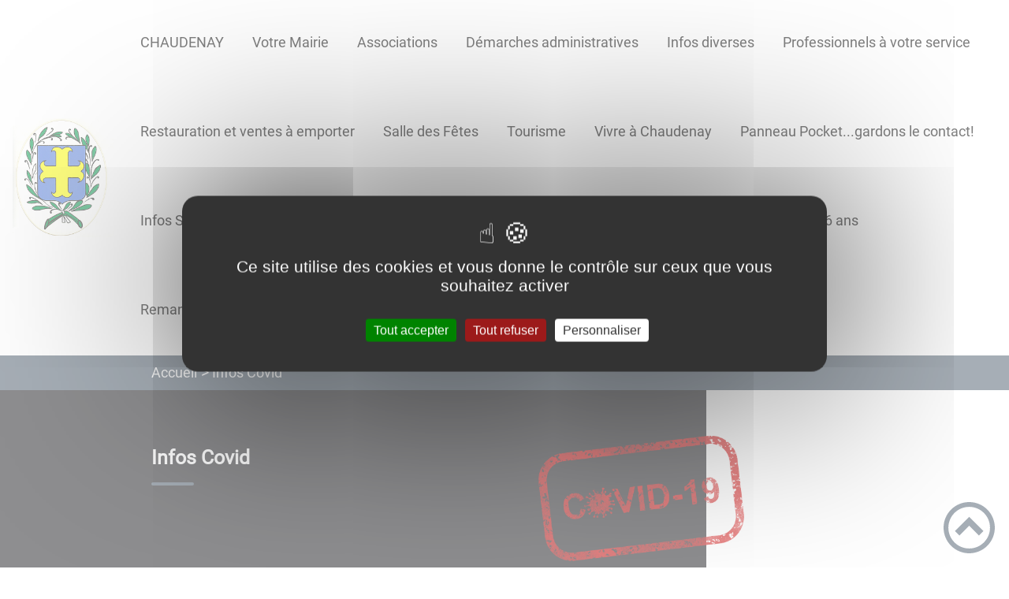

--- FILE ---
content_type: text/html; charset=UTF-8
request_url: https://www.chaudenay.fr/infos-covid/
body_size: 53588
content:
<!DOCTYPE html><html lang="fr"><head><meta charSet="utf-8"/><meta http-equiv="x-ua-compatible" content="ie=edge"/><meta name="viewport" content="width=device-width, initial-scale=1, shrink-to-fit=no"/><meta name="generator" content="Gatsby 4.25.6"/><meta data-react-helmet="true" name="description" content="Dans cette page, vous découvrez le contenu suivant : Infos Covid"/><meta data-react-helmet="true" property="og:title" content="Infos Covid"/><meta data-react-helmet="true" property="og:description" content="Dans cette page, vous découvrez le contenu suivant : Infos Covid"/><meta data-react-helmet="true" property="og:type" content="website"/><meta data-react-helmet="true" name="og:image" content="/static/a402cb446e18407ee5b632ffd9d54aad/image-covid.png"/><meta data-react-helmet="true" name="twitter:card" content="summary"/><meta data-react-helmet="true" name="twitter:title" content="Infos Covid"/><meta data-react-helmet="true" name="twitter:description" content="Dans cette page, vous découvrez le contenu suivant : Infos Covid"/><meta name="theme-color" content="#a2466c"/><link data-identity="gatsby-global-css" href="/styles.c885dcb135e64bee9bee.css" rel="stylesheet" type="text/css"/><title data-react-helmet="true">Infos Covid | Mairie de Chaudenay</title><link data-react-helmet="true" rel="icon" href="/static/c053f2cdf3a43583c3b4081384502497/favicon-16x161-0-0-0-0-0-0-0.png"/><link rel="stylesheet" href="https://unpkg.com/leaflet@1.7.1/dist/leaflet.css" integrity="sha512-xodZBNTC5n17Xt2atTPuE1HxjVMSvLVW9ocqUKLsCC5CXdbqCmblAshOMAS6/keqq/sMZMZ19scR4PsZChSR7A==" crossorigin=""/><link rel="sitemap" type="application/xml" href="/sitemap/sitemap-index.xml"/><style data-styled="" data-styled-version="5.3.9">.kDBoiO{background:#1D1E22;}/*!sc*/
data-styled.g1[id="header-styled__BurgerSpan-sc-1dx7s9d-0"]{content:"kDBoiO,"}/*!sc*/
.ffuXpc svg,.ffuXpc path{fill:#294572!important;}/*!sc*/
data-styled.g2[id="header-styled__LogoSite-sc-1dx7s9d-1"]{content:"ffuXpc,"}/*!sc*/
.TMDDZ:active>div:after{border-color:#4E5E6E;}/*!sc*/
.TMDDZ:hover>div:after{border-color:#4E5E6E;}/*!sc*/
data-styled.g3[id="main-menu-styled__NavItem-sc-qq4xk2-0"]{content:"TMDDZ,"}/*!sc*/
.bXYJVV > a{color:#4E5E6E;}/*!sc*/
@media (max-width:899px){.bXYJVV{background-color:#EBEDEF;}}/*!sc*/
data-styled.g4[id="main-menu-styled__SubItemContainer-sc-qq4xk2-1"]{content:"bXYJVV,"}/*!sc*/
.kkZSmV > a{color:#4E5E6E;}/*!sc*/
@media (max-width:899px){.kkZSmV{background-color:#EBEDEF;}}/*!sc*/
data-styled.g5[id="main-menu-styled__SubItemContainerListItem-sc-qq4xk2-2"]{content:"kkZSmV,"}/*!sc*/
.hVAqvx{color:#4E5E6E;}/*!sc*/
data-styled.g6[id="main-menu-styled__SubItem-sc-qq4xk2-3"]{content:"hVAqvx,"}/*!sc*/
.gClRCu > a{border-bottom:1px solid #D4DAE3;}/*!sc*/
data-styled.g7[id="main-menu-styled__SubNavItemTitle-sc-qq4xk2-4"]{content:"gClRCu,"}/*!sc*/
@media (max-width:899px){.gUPwZt{border-top:4px solid #4E5E6E;}.gUPwZt > ul>li:hover,.gUPwZt > ul>li:focus-within{background-color:#4E5E6E;}.gUPwZt > ul > li{border-bottom:2px solid #EBEDEF;}}/*!sc*/
data-styled.g8[id="main-menu-styled__MainNav-sc-qq4xk2-5"]{content:"gUPwZt,"}/*!sc*/
.fFHSLi{background-color:#4E5E6E;}/*!sc*/
data-styled.g15[id="header-top-styled__SearchButton-sc-xfiwws-0"]{content:"fFHSLi,"}/*!sc*/
.eNRduX{background-color:#4E5E6E;}/*!sc*/
data-styled.g17[id="header-top-styled__Container-sc-xfiwws-2"]{content:"eNRduX,"}/*!sc*/
.igaFKC{color:inherit;}/*!sc*/
.igaFKC .carouselContainer:hover > button{opacity:1;}/*!sc*/
data-styled.g24[id="content-transformer-styled__ContentContainer-sc-1f7iacr-0"]{content:"igaFKC,"}/*!sc*/
.dEUBfc{border-right:1px solid #4E5E6E;}/*!sc*/
.dEUBfc > h2::after{background-color:#4E5E6E;}/*!sc*/
.dEUBfc legend::after{background-color:#4E5E6E;}/*!sc*/
.dEUBfc > div > button{background-color:#4E5E6E;}/*!sc*/
data-styled.g26[id="inscription-newsletter-styled__FooterNewsletter-sc-njgk11-0"]{content:"dEUBfc,"}/*!sc*/
.iSnMMj{background-color:#1D1E22;}/*!sc*/
@media (max-width:600px){.iSnMMj > div:nth-of-type(4){background-color:#1D1E22;}}/*!sc*/
data-styled.g31[id="footer-styled__StyledFooter-sc-ibi5ke-0"]{content:"iSnMMj,"}/*!sc*/
.eYFlbR{color:#4E5E6E;}/*!sc*/
data-styled.g32[id="footer-styled__GoToHead-sc-ibi5ke-1"]{content:"eYFlbR,"}/*!sc*/
.FvzFe{background-color:#294572;}/*!sc*/
.FvzFe li > a{color:white;}/*!sc*/
data-styled.g33[id="footer-styled__FooterBottom-sc-ibi5ke-2"]{content:"FvzFe,"}/*!sc*/
.betgud h1,.betgud h2,.betgud h3,.betgud h4,.betgud h5,.betgud h6{font-family:Roboto;}/*!sc*/
.betgud a,.betgud p,.betgud span,.betgud label,.betgud button,.betgud input,.betgud article,.betgud aside,.betgud div,.betgud blockquote,.betgud details,.betgud figcaption,.betgud figure,.betgud summary,.betgud option,.betgud optgroup,.betgud select,.betgud textarea,.betgud fieldset,.betgud legend{font-family:Roboto;}/*!sc*/
.betgud [class*="-title"] a::before{background-color:#70D6F2;}/*!sc*/
.betgud [class*="-title"]::before{background-color:#70D6F2;}/*!sc*/
.betgud .btn{color:#fff;}/*!sc*/
.betgud .btn::before{background-color:#70D6F2;}/*!sc*/
.betgud .btn::after{background-color:#4E5E6E;}/*!sc*/
.betgud blockquote{border-left:3px solid #4E5E6E;}/*!sc*/
@media (max-width:900px){.betgud blockquote{border-top:3px solid #4E5E6E;border-bottom:3px solid #4E5E6E;border-left:none;}}/*!sc*/
data-styled.g34[id="layout-styled__StyledContainer-sc-1xqee7-0"]{content:"betgud,"}/*!sc*/
.buuRql{background-color:#4E5E6E;}/*!sc*/
.buuRql a:hover{color:white;}/*!sc*/
data-styled.g41[id="ariane-styled__ArianeSection-sc-z6w95l-0"]{content:"buuRql,"}/*!sc*/
.kIUCqH{background-color:#1D1E22;}/*!sc*/
data-styled.g43[id="page-styled__PageIntroContainer-sc-1twsi8c-1"]{content:"kIUCqH,"}/*!sc*/
.geftZk::after{background-color:#4E5E6E;}/*!sc*/
data-styled.g44[id="page-styled__PageIntroTitle-sc-1twsi8c-2"]{content:"geftZk,"}/*!sc*/
</style><link rel="icon" href="/favicon-32x32.png?v=c053f2cdf3a43583c3b4081384502497" type="image/png"/><link rel="manifest" href="/manifest.webmanifest" crossorigin="anonymous"/><link rel="apple-touch-icon" sizes="48x48" href="/icons/icon-48x48.png?v=c053f2cdf3a43583c3b4081384502497"/><link rel="apple-touch-icon" sizes="72x72" href="/icons/icon-72x72.png?v=c053f2cdf3a43583c3b4081384502497"/><link rel="apple-touch-icon" sizes="96x96" href="/icons/icon-96x96.png?v=c053f2cdf3a43583c3b4081384502497"/><link rel="apple-touch-icon" sizes="144x144" href="/icons/icon-144x144.png?v=c053f2cdf3a43583c3b4081384502497"/><link rel="apple-touch-icon" sizes="192x192" href="/icons/icon-192x192.png?v=c053f2cdf3a43583c3b4081384502497"/><link rel="apple-touch-icon" sizes="256x256" href="/icons/icon-256x256.png?v=c053f2cdf3a43583c3b4081384502497"/><link rel="apple-touch-icon" sizes="384x384" href="/icons/icon-384x384.png?v=c053f2cdf3a43583c3b4081384502497"/><link rel="apple-touch-icon" sizes="512x512" href="/icons/icon-512x512.png?v=c053f2cdf3a43583c3b4081384502497"/><link rel="preconnect" href="https://web-suivis.ternum-bfc.fr"/><script type="text/javascript" src="/tarteaucitron/tarteaucitron.js"></script></head><body><div id="___gatsby"><div style="outline:none" tabindex="-1" id="gatsby-focus-wrapper"><div class="tl-edges"><div class="tl-wrapper tl-wrapper--mount tl-wrapper-status--entered" style="z-index:1;opacity:1"><div class="layout-styled__StyledContainer-sc-1xqee7-0 betgud"><a class="header-module--skip-link--864c6" href="#top" aria-label="Lien d&#x27;accès rapide au menu" tabindex="0">Lien d&#x27;accès rapide au menu</a><a class="header-module--skip-link--864c6" href="#main" aria-label="Lien d&#x27;accès rapide au contenu principal" tabindex="0">Lien d&#x27;accès rapide au contenu principal</a><a class="header-module--skip-link--864c6" href="#search-input" aria-label="Lien d&#x27;accès rapide à la recherche" tabindex="0">Lien d&#x27;accès rapide à la recherche</a><a class="header-module--skip-link--864c6" href="#footer" aria-label="Lien d&#x27;accès rapide au pied de page" tabindex="0">Lien d&#x27;accès rapide au pied de page</a><header class="header-module--header--98508" role="banner"><div class="header-styled__LogoSite-sc-1dx7s9d-1 ffuXpc header-module--logo-site--18a42"><a aria-label="Mairie de Chaudenay - Accueil" hex="#4E5E6E" href="/"><img class="header-module--logo-site-img--0b6a3" style="margin:0" alt="Logo Mairie de Chaudenay" src="/static/a1a043603caf7eca10314c080a17d56a/blason-commune-0-0-0-0-0-0-0.png"/></a></div><nav title="Ouverture du menu" aria-expanded="false" tabindex="0" role="button" class="header-module--burger-menu--360dd"><span class="header-styled__BurgerSpan-sc-1dx7s9d-0 kDBoiO"></span><span class="header-styled__BurgerSpan-sc-1dx7s9d-0 kDBoiO"></span><span class="header-styled__BurgerSpan-sc-1dx7s9d-0 kDBoiO"></span><span class="header-styled__BurgerSpan-sc-1dx7s9d-0 kDBoiO"></span><p class="header-module--burger-menu-title--f96d8">Menu</p></nav><nav id="top" class="main-menu-styled__MainNav-sc-qq4xk2-5 gUPwZt header-module--main-nav--f8d89" role="navigation"><ul class="header-module--nav-list--64ad1" id="menuItems"><li class="main-menu-styled__NavItem-sc-qq4xk2-0 TMDDZ header-module--nav-item--63833" aria-label="Appuyer sur &quot;Échap&quot; pour cacher/montrer les sous-menus lors du survol"><div class="header-module--nav-item-name--91a11"><a aria-expanded="false" href="/chaudenay-0"><span tabindex="-1"><span aria-hidden="true"></span>CHAUDENAY</span></a></div><ul class="header-module--sub-nav-container--df9a5"><li class="header-module--sub-nav--a1da4"><div class="main-menu-styled__SubItemContainer-sc-qq4xk2-1 bXYJVV header-module--sub-nav-name--993ca"><a href="/patrimoine"><span class="main-menu-styled__SubItem-sc-qq4xk2-3 hVAqvx">Patrimoine</span></a></div></li><li class="header-module--sub-nav--a1da4"><div class="main-menu-styled__SubItemContainer-sc-qq4xk2-1 bXYJVV header-module--sub-nav-name--993ca"><a href="/plans"><span class="main-menu-styled__SubItem-sc-qq4xk2-3 hVAqvx">Plans</span></a></div></li><li class="header-module--sub-nav--a1da4"><div class="main-menu-styled__SubItemContainer-sc-qq4xk2-1 bXYJVV header-module--sub-nav-name--993ca"><a href="/urbanisme"><span class="main-menu-styled__SubItem-sc-qq4xk2-3 hVAqvx">Urbanisme</span></a></div></li><li class="header-module--sub-nav--a1da4"><div class="main-menu-styled__SubItemContainer-sc-qq4xk2-1 bXYJVV header-module--sub-nav-name--993ca"><a href="/proprete-securite-tranquillite-des-espaces-publics"><span class="main-menu-styled__SubItem-sc-qq4xk2-3 hVAqvx">Propreté sécurité tranquillité des Espaces Publics</span></a></div></li><li class="header-module--sub-nav--a1da4"><div class="main-menu-styled__SubItemContainer-sc-qq4xk2-1 bXYJVV header-module--sub-nav-name--993ca"><a href="/rapports-annuels-des-delegataires"><span class="main-menu-styled__SubItem-sc-qq4xk2-3 hVAqvx">RAPPORTS ANNUELS DES DELEGATAIRES</span></a></div></li><li class="header-module--sub-nav--a1da4"><div class="main-menu-styled__SubItemContainer-sc-qq4xk2-1 bXYJVV header-module--sub-nav-name--993ca"><a href="/scot-schema-de-coherence-territoriale"><span class="main-menu-styled__SubItem-sc-qq4xk2-3 hVAqvx">SCOT (Schéma de COhérence Territoriale)</span></a></div></li></ul></li><li class="main-menu-styled__NavItem-sc-qq4xk2-0 TMDDZ header-module--nav-item--63833" aria-label="Appuyer sur &quot;Échap&quot; pour cacher/montrer les sous-menus lors du survol"><div class="header-module--nav-item-name--91a11"><a aria-expanded="false" href="/accueil-mairie"><span tabindex="-1"><span aria-hidden="true"></span>Votre Mairie</span></a></div><ul class="header-module--sub-nav-container--df9a5"><li class="header-module--sub-nav--a1da4"><div class="main-menu-styled__SubItemContainer-sc-qq4xk2-1 bXYJVV header-module--sub-nav-name--993ca"><a href="/lequipe-municipale"><span class="main-menu-styled__SubItem-sc-qq4xk2-3 hVAqvx">L&#x27;équipe Municipale</span></a></div></li><li class="header-module--sub-nav--a1da4"><div class="main-menu-styled__SubItemContainer-sc-qq4xk2-1 bXYJVV header-module--sub-nav-name--993ca"><a href="/bulletins-municipaux"><span class="main-menu-styled__SubItem-sc-qq4xk2-3 hVAqvx">Bulletins Municipaux</span></a></div></li><li class="header-module--sub-nav--a1da4"><div class="main-menu-styled__SubItemContainer-sc-qq4xk2-1 bXYJVV header-module--sub-nav-name--993ca"><a href="/rapports-des-conseils-municipaux"><span class="main-menu-styled__SubItem-sc-qq4xk2-3 hVAqvx">Rapports des conseils municipaux</span></a></div></li><li class="header-module--sub-nav--a1da4"><div class="main-menu-styled__SubItemContainer-sc-qq4xk2-1 bXYJVV header-module--sub-nav-name--993ca"><a href="/le-personnel-communal"><span class="main-menu-styled__SubItem-sc-qq4xk2-3 hVAqvx">Le personnel communal</span></a></div></li></ul></li><li class="main-menu-styled__NavItem-sc-qq4xk2-0 TMDDZ header-module--nav-item--63833" aria-label="Appuyer sur &quot;Échap&quot; pour cacher/montrer les sous-menus lors du survol"><div class="header-module--nav-item-name--91a11"><a aria-expanded="false" href="/associations-0"><span tabindex="-1"><span aria-hidden="true"></span>Associations</span></a></div><ul class="header-module--sub-nav-container--df9a5"><li class="header-module--sub-nav--a1da4"><div class="main-menu-styled__SubItemContainer-sc-qq4xk2-1 bXYJVV header-module--sub-nav-name--993ca"><a href="/amicale-des-anciens-sapeurs-pompiers-de-chaudenay"><span class="main-menu-styled__SubItem-sc-qq4xk2-3 hVAqvx">Amicale des Anciens Sapeurs Pompiers de Chaudenay</span></a></div></li><li class="header-module--sub-nav--a1da4"><div class="main-menu-styled__SubItemContainer-sc-qq4xk2-1 bXYJVV header-module--sub-nav-name--993ca"><a href="/amicale-des-classes-2-et-3"><span class="main-menu-styled__SubItem-sc-qq4xk2-3 hVAqvx">Amicale des Classes 2 et 3</span></a></div></li><li class="header-module--sub-nav--a1da4"><div class="main-menu-styled__SubItemContainer-sc-qq4xk2-1 bXYJVV header-module--sub-nav-name--993ca"><a href="/chaudenay-au-fil-de-leau"><span class="main-menu-styled__SubItem-sc-qq4xk2-3 hVAqvx">Chaudenay au fil de l&#x27;eau</span></a></div></li><li class="header-module--sub-nav--a1da4"><div class="main-menu-styled__SubItemContainer-sc-qq4xk2-1 bXYJVV header-module--sub-nav-name--993ca"><a href="/club-de-lamitie"><span class="main-menu-styled__SubItem-sc-qq4xk2-3 hVAqvx">Club de l&#x27;amitié</span></a></div></li><li class="header-module--sub-nav--a1da4"><div class="main-menu-styled__SubItemContainer-sc-qq4xk2-1 bXYJVV header-module--sub-nav-name--993ca"><a href="/confrerie-des-anciens-fours-pain"><span class="main-menu-styled__SubItem-sc-qq4xk2-3 hVAqvx">Confrérie des Anciens Fours à Pain</span></a></div></li><li class="header-module--sub-nav--a1da4"><div class="main-menu-styled__SubItemContainer-sc-qq4xk2-1 bXYJVV header-module--sub-nav-name--993ca"><a href="/dons-du-sang"><span class="main-menu-styled__SubItem-sc-qq4xk2-3 hVAqvx">DONS DU SANG</span></a></div></li><li class="header-module--sub-nav--a1da4"><div class="main-menu-styled__SubItemContainer-sc-qq4xk2-1 bXYJVV header-module--sub-nav-name--993ca"><a href="/festivites"><span class="main-menu-styled__SubItem-sc-qq4xk2-3 hVAqvx">Festivités</span></a></div></li><li class="header-module--sub-nav--a1da4"><div class="main-menu-styled__SubItemContainer-sc-qq4xk2-1 bXYJVV header-module--sub-nav-name--993ca"><a href="/la-sedas"><span class="main-menu-styled__SubItem-sc-qq4xk2-3 hVAqvx">LA SEDAS</span></a></div></li><li class="header-module--sub-nav--a1da4"><div class="main-menu-styled__SubItemContainer-sc-qq4xk2-1 bXYJVV header-module--sub-nav-name--993ca"><a href="/les-culottes-courtes-de-chaudenay"><span class="main-menu-styled__SubItem-sc-qq4xk2-3 hVAqvx">Les Culottes Courtes de Chaudenay</span></a></div></li><li class="header-module--sub-nav--a1da4"><div class="main-menu-styled__SubItemContainer-sc-qq4xk2-1 bXYJVV header-module--sub-nav-name--993ca"><a href="/les-amis-de-la-dheune"><span class="main-menu-styled__SubItem-sc-qq4xk2-3 hVAqvx">Les amis de la Dheune</span></a></div></li><li class="header-module--sub-nav--a1da4"><div class="main-menu-styled__SubItemContainer-sc-qq4xk2-1 bXYJVV header-module--sub-nav-name--993ca"><a href="/societe-de-chasse"><span class="main-menu-styled__SubItem-sc-qq4xk2-3 hVAqvx">Société de chasse</span></a></div></li><li class="header-module--sub-nav--a1da4"><div class="main-menu-styled__SubItemContainer-sc-qq4xk2-1 bXYJVV header-module--sub-nav-name--993ca"><a href="/tennis-club-de-chaudenay"><span class="main-menu-styled__SubItem-sc-qq4xk2-3 hVAqvx">Tennis Club de Chaudenay</span></a></div></li><li class="header-module--sub-nav--a1da4"><div class="main-menu-styled__SubItemContainer-sc-qq4xk2-1 bXYJVV header-module--sub-nav-name--993ca"><a href="/ufac"><span class="main-menu-styled__SubItem-sc-qq4xk2-3 hVAqvx">UFAC</span></a></div></li></ul></li><li class="main-menu-styled__NavItem-sc-qq4xk2-0 TMDDZ header-module--nav-item--63833" aria-label="Appuyer sur &quot;Échap&quot; pour cacher/montrer les sous-menus lors du survol"><div class="header-module--nav-item-name--91a11"><a aria-expanded="false" href="/Particuliers/menu"><span tabindex="-1"><span aria-hidden="true"></span>Démarches administratives</span></a></div><ul class="header-module--sub-nav-container--df9a5"><li class="header-module--sub-nav--a1da4"><div class="main-menu-styled__SubItemContainer-sc-qq4xk2-1 bXYJVV header-module--sub-nav-name--993ca"><a href="/elections"><span class="main-menu-styled__SubItem-sc-qq4xk2-3 hVAqvx">Elections</span></a></div></li><li class="header-module--sub-nav--a1da4"><div class="main-menu-styled__SubItemContainer-sc-qq4xk2-1 bXYJVV header-module--sub-nav-name--993ca"><a href="/conseil-departemental-de-lacces-au-droit-de-saone-et-loire"><span class="main-menu-styled__SubItem-sc-qq4xk2-3 hVAqvx">Conseil Départemental de l&#x27;Accès au Droit de Saône-et-Loire</span></a></div></li></ul></li><li class="main-menu-styled__NavItem-sc-qq4xk2-0 TMDDZ header-module--nav-item--63833" aria-label="Appuyer sur &quot;Échap&quot; pour cacher/montrer les sous-menus lors du survol"><div class="header-module--nav-item-name--91a11"><a href="/actualites"><span tabindex="-1"><span aria-hidden="true"></span>Infos diverses</span></a></div></li><li class="main-menu-styled__NavItem-sc-qq4xk2-0 TMDDZ header-module--nav-item--63833" aria-label="Appuyer sur &quot;Échap&quot; pour cacher/montrer les sous-menus lors du survol"><div class="header-module--nav-item-name--91a11"><a aria-expanded="false" href="/professionnels-votre-service"><span tabindex="-1"><span aria-hidden="true"></span>Professionnels à votre service</span></a></div><ul class="header-module--sub-nav-container--df9a5"><li class="header-module--sub-nav--a1da4"><div class="main-menu-styled__SubItemContainer-sc-qq4xk2-1 bXYJVV header-module--sub-nav-name--993ca"><a href="/allo-remi-services"><span class="main-menu-styled__SubItem-sc-qq4xk2-3 hVAqvx">Allo Rémi Services</span></a></div></li><li class="header-module--sub-nav--a1da4"><div class="main-menu-styled__SubItemContainer-sc-qq4xk2-1 bXYJVV header-module--sub-nav-name--993ca"><a href="/association-aimes"><span class="main-menu-styled__SubItem-sc-qq4xk2-3 hVAqvx">Association AIMES</span></a></div></li><li class="header-module--sub-nav--a1da4"><div class="main-menu-styled__SubItemContainer-sc-qq4xk2-1 bXYJVV header-module--sub-nav-name--993ca"><a href="/aux-jolies-fripes-0"><span class="main-menu-styled__SubItem-sc-qq4xk2-3 hVAqvx">Aux jolies fripes</span></a></div></li><li class="header-module--sub-nav--a1da4"><div class="main-menu-styled__SubItemContainer-sc-qq4xk2-1 bXYJVV header-module--sub-nav-name--993ca"><a href="/blanchard-covre"><span class="main-menu-styled__SubItem-sc-qq4xk2-3 hVAqvx">BLANCHARD &amp; COVRE</span></a></div></li><li class="header-module--sub-nav--a1da4"><div class="main-menu-styled__SubItemContainer-sc-qq4xk2-1 bXYJVV header-module--sub-nav-name--993ca"><a href="/christelle-coiffeuse-domicile"><span class="main-menu-styled__SubItem-sc-qq4xk2-3 hVAqvx">Christelle coiffeuse à domicile</span></a></div></li><li class="header-module--sub-nav--a1da4"><div class="main-menu-styled__SubItemContainer-sc-qq4xk2-1 bXYJVV header-module--sub-nav-name--993ca"><a href="/cyril-fosset-photographe"><span class="main-menu-styled__SubItem-sc-qq4xk2-3 hVAqvx">Cyril FOSSET photographe</span></a></div></li><li class="header-module--sub-nav--a1da4"><div class="main-menu-styled__SubItemContainer-sc-qq4xk2-1 bXYJVV header-module--sub-nav-name--993ca"><a href="/estelle-coiffeuse-domicile"><span class="main-menu-styled__SubItem-sc-qq4xk2-3 hVAqvx">Estelle coiffeuse à domicile</span></a></div></li><li class="header-module--sub-nav--a1da4"><div class="main-menu-styled__SubItemContainer-sc-qq4xk2-1 bXYJVV header-module--sub-nav-name--993ca"><a href="/fromagerie-saint-charles"><span class="main-menu-styled__SubItem-sc-qq4xk2-3 hVAqvx">Fromagerie Saint-Charles</span></a></div></li><li class="header-module--sub-nav--a1da4"><div class="main-menu-styled__SubItemContainer-sc-qq4xk2-1 bXYJVV header-module--sub-nav-name--993ca"><a href="/gilbert-narjoux"><span class="main-menu-styled__SubItem-sc-qq4xk2-3 hVAqvx">Gilbert NARJOUX</span></a></div></li><li class="header-module--sub-nav--a1da4"><div class="main-menu-styled__SubItemContainer-sc-qq4xk2-1 bXYJVV header-module--sub-nav-name--993ca"><a href="/l-c-ongles-0"><span class="main-menu-styled__SubItem-sc-qq4xk2-3 hVAqvx">L &amp; C Ongles</span></a></div></li><li class="header-module--sub-nav--a1da4"><div class="main-menu-styled__SubItemContainer-sc-qq4xk2-1 bXYJVV header-module--sub-nav-name--993ca"><a href="/la-deco-dangel"><span class="main-menu-styled__SubItem-sc-qq4xk2-3 hVAqvx">La Déco d&#x27;Angel</span></a></div></li><li class="header-module--sub-nav--a1da4"><div class="main-menu-styled__SubItemContainer-sc-qq4xk2-1 bXYJVV header-module--sub-nav-name--993ca"><a href="/la-fee-des-anges"><span class="main-menu-styled__SubItem-sc-qq4xk2-3 hVAqvx">La Fée des anges</span></a></div></li><li class="header-module--sub-nav--a1da4"><div class="main-menu-styled__SubItemContainer-sc-qq4xk2-1 bXYJVV header-module--sub-nav-name--993ca"><a href="/la-jardiniere-dhauterive"><span class="main-menu-styled__SubItem-sc-qq4xk2-3 hVAqvx">La Jardinière d&#x27;Hauterive</span></a></div></li><li class="header-module--sub-nav--a1da4"><div class="main-menu-styled__SubItemContainer-sc-qq4xk2-1 bXYJVV header-module--sub-nav-name--993ca"><a href="/les-pawlissons-societe-de-pet-sitting-garde-nourrissage-et-balade-danimaux-au-domicile-du-client-en"><span class="main-menu-styled__SubItem-sc-qq4xk2-3 hVAqvx">Les Pawlissons: Société de pet-sitting (garde, nourrissage et balade d&#x27;animaux au domicile du client en son absence).</span></a></div></li><li class="header-module--sub-nav--a1da4"><div class="main-menu-styled__SubItemContainer-sc-qq4xk2-1 bXYJVV header-module--sub-nav-name--993ca"><a href="/michel-pernes"><span class="main-menu-styled__SubItem-sc-qq4xk2-3 hVAqvx">Michel PERNES</span></a></div></li><li class="header-module--sub-nav--a1da4"><div class="main-menu-styled__SubItemContainer-sc-qq4xk2-1 bXYJVV header-module--sub-nav-name--993ca"><a href="/mimi-cils"><span class="main-menu-styled__SubItem-sc-qq4xk2-3 hVAqvx">Mimi cils</span></a></div></li><li class="header-module--sub-nav--a1da4"><div class="main-menu-styled__SubItemContainer-sc-qq4xk2-1 bXYJVV header-module--sub-nav-name--993ca"><a href="/mimi-nems-0"><span class="main-menu-styled__SubItem-sc-qq4xk2-3 hVAqvx">Mimi Nems</span></a></div></li><li class="header-module--sub-nav--a1da4"><div class="main-menu-styled__SubItemContainer-sc-qq4xk2-1 bXYJVV header-module--sub-nav-name--993ca"><a href="/mimi-zen"><span class="main-menu-styled__SubItem-sc-qq4xk2-3 hVAqvx">Mimi Zen</span></a></div></li><li class="header-module--sub-nav--a1da4"><div class="main-menu-styled__SubItemContainer-sc-qq4xk2-1 bXYJVV header-module--sub-nav-name--993ca"><a href="/moustache-bigoudis"><span class="main-menu-styled__SubItem-sc-qq4xk2-3 hVAqvx">Moustache &amp; Bigoudis</span></a></div></li><li class="header-module--sub-nav--a1da4"><div class="main-menu-styled__SubItemContainer-sc-qq4xk2-1 bXYJVV header-module--sub-nav-name--993ca"><a href="/olivier-lemoine-photographe"><span class="main-menu-styled__SubItem-sc-qq4xk2-3 hVAqvx">Olivier LEMOINE photographe</span></a></div></li><li class="header-module--sub-nav--a1da4"><div class="main-menu-styled__SubItemContainer-sc-qq4xk2-1 bXYJVV header-module--sub-nav-name--993ca"><a href="/pascal-bonnefoy"><span class="main-menu-styled__SubItem-sc-qq4xk2-3 hVAqvx">Pascal BONNEFOY</span></a></div></li><li class="header-module--sub-nav--a1da4"><div class="main-menu-styled__SubItemContainer-sc-qq4xk2-1 bXYJVV header-module--sub-nav-name--993ca"><a href="/salon-de-coiffure-moustaches-et-bigoudis"><span class="main-menu-styled__SubItem-sc-qq4xk2-3 hVAqvx">Salon de coiffure Moustaches et Bigoudis</span></a></div></li><li class="header-module--sub-nav--a1da4"><div class="main-menu-styled__SubItemContainer-sc-qq4xk2-1 bXYJVV header-module--sub-nav-name--993ca"><a href="/sas-mani-transport"><span class="main-menu-styled__SubItem-sc-qq4xk2-3 hVAqvx">SAS MANI TRANSPORT</span></a></div></li><li class="header-module--sub-nav--a1da4"><div class="main-menu-styled__SubItemContainer-sc-qq4xk2-1 bXYJVV header-module--sub-nav-name--993ca"><a href="/severine-pozet-gestalt-therapie-et-sophrologie"><span class="main-menu-styled__SubItem-sc-qq4xk2-3 hVAqvx">Séverine POZET Gestalt Thérapie et sophrologie</span></a></div></li><li class="header-module--sub-nav--a1da4"><div class="main-menu-styled__SubItemContainer-sc-qq4xk2-1 bXYJVV header-module--sub-nav-name--993ca"><a href="/stephfie-creations"><span class="main-menu-styled__SubItem-sc-qq4xk2-3 hVAqvx">STEPHFIE CREATIONS</span></a></div></li><li class="header-module--sub-nav--a1da4"><div class="main-menu-styled__SubItemContainer-sc-qq4xk2-1 bXYJVV header-module--sub-nav-name--993ca"><a href="/suzy-makeup-artist"><span class="main-menu-styled__SubItem-sc-qq4xk2-3 hVAqvx">Suzy Makeup Artist</span></a></div></li><li class="header-module--sub-nav--a1da4"><div class="main-menu-styled__SubItemContainer-sc-qq4xk2-1 bXYJVV header-module--sub-nav-name--993ca"><a href="/teddy-mclane-dj"><span class="main-menu-styled__SubItem-sc-qq4xk2-3 hVAqvx">Teddy McLane DJ</span></a></div></li></ul></li><li class="main-menu-styled__NavItem-sc-qq4xk2-0 TMDDZ header-module--nav-item--63833" aria-label="Appuyer sur &quot;Échap&quot; pour cacher/montrer les sous-menus lors du survol"><div class="header-module--nav-item-name--91a11"><a href="/restauration-alimentation-ventes-emporter"><span tabindex="-1"><span aria-hidden="true"></span>Restauration et ventes à emporter</span></a></div></li><li class="main-menu-styled__NavItem-sc-qq4xk2-0 TMDDZ header-module--nav-item--63833" aria-label="Appuyer sur &quot;Échap&quot; pour cacher/montrer les sous-menus lors du survol"><div class="header-module--nav-item-name--91a11"><a aria-expanded="false" href="/salle-des-fetes"><span tabindex="-1"><span aria-hidden="true"></span>Salle des Fêtes</span></a></div><ul class="header-module--sub-nav-container--df9a5"><li class="header-module--sub-nav--a1da4"><div class="main-menu-styled__SubItemContainer-sc-qq4xk2-1 bXYJVV header-module--sub-nav-name--993ca"><a href="/descriptif-de-la-grande-salle"><span class="main-menu-styled__SubItem-sc-qq4xk2-3 hVAqvx">Descriptif de la grande salle</span></a></div></li><li class="header-module--sub-nav--a1da4"><div class="main-menu-styled__SubItemContainer-sc-qq4xk2-1 bXYJVV header-module--sub-nav-name--993ca"><a href="/descriptif-de-la-loge"><span class="main-menu-styled__SubItem-sc-qq4xk2-3 hVAqvx">Descriptif de la loge</span></a></div></li><li class="header-module--sub-nav--a1da4"><div class="main-menu-styled__SubItemContainer-sc-qq4xk2-1 bXYJVV header-module--sub-nav-name--993ca"><a href="/descriptif-de-la-vaisselle"><span class="main-menu-styled__SubItem-sc-qq4xk2-3 hVAqvx">Descriptif de la vaisselle</span></a></div></li><li class="header-module--sub-nav--a1da4"><div class="main-menu-styled__SubItemContainer-sc-qq4xk2-1 bXYJVV header-module--sub-nav-name--993ca"><a href="/descriptif-des-cuisines"><span class="main-menu-styled__SubItem-sc-qq4xk2-3 hVAqvx">Descriptif des cuisines</span></a></div></li><li class="header-module--sub-nav--a1da4"><div class="main-menu-styled__SubItemContainer-sc-qq4xk2-1 bXYJVV header-module--sub-nav-name--993ca"><a href="/descriptif-des-sanitaires"><span class="main-menu-styled__SubItem-sc-qq4xk2-3 hVAqvx">Descriptif des sanitaires</span></a></div></li><li class="header-module--sub-nav--a1da4"><div class="main-menu-styled__SubItemContainer-sc-qq4xk2-1 bXYJVV header-module--sub-nav-name--993ca"><a href="/descriptif-du-hall"><span class="main-menu-styled__SubItem-sc-qq4xk2-3 hVAqvx">Descriptif du hall</span></a></div></li><li class="header-module--sub-nav--a1da4"><div class="main-menu-styled__SubItemContainer-sc-qq4xk2-1 bXYJVV header-module--sub-nav-name--993ca"><a href="/le-coin-menage"><span class="main-menu-styled__SubItem-sc-qq4xk2-3 hVAqvx">Le coin &quot;ménage&quot;</span></a></div></li></ul></li><li class="main-menu-styled__NavItem-sc-qq4xk2-0 TMDDZ header-module--nav-item--63833" aria-label="Appuyer sur &quot;Échap&quot; pour cacher/montrer les sous-menus lors du survol"><div class="header-module--nav-item-name--91a11"><a href="/tourisme-0"><span tabindex="-1"><span aria-hidden="true"></span>Tourisme</span></a></div></li><li class="main-menu-styled__NavItem-sc-qq4xk2-0 TMDDZ header-module--nav-item--63833" aria-label="Appuyer sur &quot;Échap&quot; pour cacher/montrer les sous-menus lors du survol"><div class="header-module--nav-item-name--91a11"><a aria-expanded="false" href="/vivre-chaudenay"><span tabindex="-1"><span aria-hidden="true"></span>Vivre à Chaudenay</span></a></div><ul class="header-module--sub-nav-container--df9a5"><li class="header-module--sub-nav--a1da4"><div class="main-menu-styled__SubItemContainer-sc-qq4xk2-1 bXYJVV header-module--sub-nav-name--993ca"><a href="/bibliotheque"><span class="main-menu-styled__SubItem-sc-qq4xk2-3 hVAqvx">Bibliothèque</span></a></div></li><li class="header-module--sub-nav--a1da4"><ul class="header-module--sub-nav-item-container--e4479"><li class="main-menu-styled__SubItemContainerListItem-sc-qq4xk2-2 kkZSmV header-module--sub-nav-name--993ca"><a href="/saison-culturelle"><span class="main-menu-styled__SubItem-sc-qq4xk2-3 hVAqvx">Saison culturelle</span></a></li><li class="main-menu-styled__SubNavItemTitle-sc-qq4xk2-4 gClRCu header-module--sub-nav-item-title--7e878"><a href="/programmations-des-contes-givres">Programmations des Contes Givrés</a></li><li class="main-menu-styled__SubNavItemTitle-sc-qq4xk2-4 gClRCu header-module--sub-nav-item-title--7e878"><a href="/programmations-cinemarey">Programmations Cinémarey</a></li></ul></li><li class="header-module--sub-nav--a1da4"><ul class="header-module--sub-nav-item-container--e4479"><li class="main-menu-styled__SubItemContainerListItem-sc-qq4xk2-2 kkZSmV header-module--sub-nav-name--993ca"><a href="/enfancejeunesse"><span class="main-menu-styled__SubItem-sc-qq4xk2-3 hVAqvx">Enfance/Jeunesse</span></a></li><li class="main-menu-styled__SubNavItemTitle-sc-qq4xk2-4 gClRCu header-module--sub-nav-item-title--7e878"><a href="/ecole-publique-primaire">ECOLE PUBLIQUE PRIMAIRE</a></li><li class="main-menu-styled__SubNavItemTitle-sc-qq4xk2-4 gClRCu header-module--sub-nav-item-title--7e878"><a href="/ecole-des-beaux-arts-beaune-cote-et-sud">Ecole des Beaux Arts Beaune Côte et Sud</a></li><li class="main-menu-styled__SubNavItemTitle-sc-qq4xk2-4 gClRCu header-module--sub-nav-item-title--7e878"><a href="/beaune-cote-et-sud">Beaune Côte et Sud</a></li><li class="main-menu-styled__SubNavItemTitle-sc-qq4xk2-4 gClRCu header-module--sub-nav-item-title--7e878"><a href="/assistantes-maternelles-chaudenay">Assistantes maternelles à Chaudenay</a></li><li class="main-menu-styled__SubNavItemTitle-sc-qq4xk2-4 gClRCu header-module--sub-nav-item-title--7e878"><a href="/horaires-bus-college-et-lycees">Horaires bus Collège et Lycées</a></li><li class="main-menu-styled__SubNavItemTitle-sc-qq4xk2-4 gClRCu header-module--sub-nav-item-title--7e878"><a href="/programme-repam-sud-ouest">Programme REPAM SUD-OUEST</a></li></ul></li><li class="header-module--sub-nav--a1da4"><ul class="header-module--sub-nav-item-container--e4479"><li class="main-menu-styled__SubItemContainerListItem-sc-qq4xk2-2 kkZSmV header-module--sub-nav-name--993ca"><a href="/loisirs-adultes"><span class="main-menu-styled__SubItem-sc-qq4xk2-3 hVAqvx">Loisirs Adultes</span></a></li><li class="main-menu-styled__SubNavItemTitle-sc-qq4xk2-4 gClRCu header-module--sub-nav-item-title--7e878"><a href="/boxe-feminine">Boxe féminine</a></li><li class="main-menu-styled__SubNavItemTitle-sc-qq4xk2-4 gClRCu header-module--sub-nav-item-title--7e878"><a href="/les-ateliers-bons-jours-destination-des-60-ans-et">Les ateliers Bons Jours à destination des + 60 ans</a></li><li class="main-menu-styled__SubNavItemTitle-sc-qq4xk2-4 gClRCu header-module--sub-nav-item-title--7e878"><a href="/gateball">GATEBALL</a></li></ul></li><li class="header-module--sub-nav--a1da4"><div class="main-menu-styled__SubItemContainer-sc-qq4xk2-1 bXYJVV header-module--sub-nav-name--993ca"><a href="/sirtom-chagny"><span class="main-menu-styled__SubItem-sc-qq4xk2-3 hVAqvx">SIRTOM Chagny</span></a></div></li></ul></li><li class="main-menu-styled__NavItem-sc-qq4xk2-0 TMDDZ header-module--nav-item--63833" aria-label="Appuyer sur &quot;Échap&quot; pour cacher/montrer les sous-menus lors du survol"><div class="header-module--nav-item-name--91a11"><a href="/panneau-pocketgardons-le-contact"><span tabindex="-1"><span aria-hidden="true"></span>Panneau Pocket...gardons le contact!</span></a></div></li><li class="main-menu-styled__NavItem-sc-qq4xk2-0 TMDDZ header-module--nav-item--63833" aria-label="Appuyer sur &quot;Échap&quot; pour cacher/montrer les sous-menus lors du survol"><div class="header-module--nav-item-name--91a11"><a href="/infos-secheresse"><span tabindex="-1"><span aria-hidden="true"></span>Infos Sécheresse</span></a></div></li><li class="main-menu-styled__NavItem-sc-qq4xk2-0 TMDDZ header-module--nav-item--63833" aria-label="Appuyer sur &quot;Échap&quot; pour cacher/montrer les sous-menus lors du survol"><div class="header-module--nav-item-name--91a11"><a href="/infos-canicule"><span tabindex="-1"><span aria-hidden="true"></span>Infos canicule</span></a></div></li><li class="main-menu-styled__NavItem-sc-qq4xk2-0 TMDDZ header-module--nav-item--63833" aria-label="Appuyer sur &quot;Échap&quot; pour cacher/montrer les sous-menus lors du survol"><div class="header-module--nav-item-name--91a11"></div></li><li class="main-menu-styled__NavItem-sc-qq4xk2-0 TMDDZ header-module--nav-item--63833" aria-label="Appuyer sur &quot;Échap&quot; pour cacher/montrer les sous-menus lors du survol"><div class="header-module--nav-item-name--91a11"><a href="/cimetiere"><span tabindex="-1"><span aria-hidden="true"></span>Cimetière</span></a></div></li><li class="main-menu-styled__NavItem-sc-qq4xk2-0 TMDDZ header-module--nav-item--63833" aria-label="Appuyer sur &quot;Échap&quot; pour cacher/montrer les sous-menus lors du survol"><div class="header-module--nav-item-name--91a11"><a href="/guepes-frelons"><span tabindex="-1"><span aria-hidden="true"></span>Guêpes / Frelons / Nuisibles</span></a></div></li><li class="main-menu-styled__NavItem-sc-qq4xk2-0 TMDDZ header-module--nav-item--63833" aria-label="Appuyer sur &quot;Échap&quot; pour cacher/montrer les sous-menus lors du survol"><div class="header-module--nav-item-name--91a11"><a href="/recensement-16-ans"><span tabindex="-1"><span aria-hidden="true"></span>Recensement à 16 ans</span></a></div></li><li class="main-menu-styled__NavItem-sc-qq4xk2-0 TMDDZ header-module--nav-item--63833" aria-label="Appuyer sur &quot;Échap&quot; pour cacher/montrer les sous-menus lors du survol"><div class="header-module--nav-item-name--91a11"><a href="/remaniement-cadastral-0"><span tabindex="-1"><span aria-hidden="true"></span>Remaniement cadastral</span></a></div></li></ul></nav></header><div class="header-top-styled__Container-sc-xfiwws-2 eNRduX header-top-module--background-container-details--6f495"><div class="header-top-module--background-wrapper--c3062"><div class="header-top-module--background-input-wrapper--add24"><input type="search" id="search-input" name="keywords" value="" placeholder="Rechercher..." aria-label="Recherche" aria-autocomplete="list" aria-controls="list-result" aria-expanded="false" title="Recherche" role="search"/><button aria-label="Recherche" class="header-top-styled__SearchButton-sc-xfiwws-0 fFHSLi header-top-module--search-button-listing--cd6c9"><svg class="" style="display:inline-block;vertical-align:middle" width="16" height="16" viewBox="0 0 1024 1024" xmlns="http://www.w3.org/2000/svg" aria-hidden="true"><path style="fill:currentColor" d="M992.262 871.396l-242.552-206.294c-25.074-22.566-51.89-32.926-73.552-31.926 57.256-67.068 91.842-154.078 91.842-249.176 0-212.078-171.922-384-384-384-212.076 0-384 171.922-384 384s171.922 384 384 384c95.098 0 182.108-34.586 249.176-91.844-1 21.662 9.36 48.478 31.926 73.552l206.294 242.552c35.322 39.246 93.022 42.554 128.22 7.356s31.892-92.898-7.354-128.22zM384 640c-141.384 0-256-114.616-256-256s114.616-256 256-256 256 114.616 256 256-114.614 256-256 256z"></path></svg></button></div></div></div><div><main id="main"><nav class="ariane-styled__ArianeSection-sc-z6w95l-0 buuRql ariane-module--ariane--b849d" role="navigation" aria-label="Vous êtes ici :"><ol><li class="ariane-module--ariane-home--8eef3"><a hex="#4E5E6E" href="/">Accueil</a></li><li><p><span>Infos Covid</span></p></li></ol></nav><div><div style="transition:opacity 400ms, top 400ms;position:relative;top:20px;opacity:0"><section class="page-styled__PageIntroContainer-sc-1twsi8c-1 kIUCqH detailsPage-module--page-intro--2c25b"><div class="detailsPage-module--page-intro-container--b8f40"><h1 class="page-styled__PageIntroTitle-sc-1twsi8c-2 geftZk detailsPage-module--page-intro-title--d70f5">Infos Covid</h1></div><div class="detailsPage-module--page-intro-img--c9b32"><div class="light-box-image-module--images-container--47fea"><button class="light-box-image-module--btn-opener--dec45" type="button" aria-label="Ouvrir l&#x27;image en pleine taille" title="Ouvrir l&#x27;image en pleine taille" data-lightbox="true"><img style="margin:0" src="/static/a402cb446e18407ee5b632ffd9d54aad/image-covid.png" aria-hidden="true"/></button></div></div></section></div><div style="transition:opacity 400ms, top 400ms;position:relative;top:20px;opacity:0"><section class="detailsPage-module--page-body--810c9"><div class="content-transformer-styled__ContentContainer-sc-1f7iacr-0 igaFKC"></div><div class="page-styled__PageFooterContainer-sc-1twsi8c-3 fqWrFo detailsPage-module--page-footer--33315"><div class="detailsPage-module--page-footer-back--c27e4"><a aria-label="Retour à l&#x27;accueil" href="/">Retour à l&#x27;accueil</a></div><div class="social-panel-module--post-social--83b0e"><p class="social-panel-module--post-social-text--06186">Partagez sur :</p><ul><li><a href="#" class="social-panel-module--button--6918a" aria-label="Facebook"><svg viewBox="0 0 64 64" width="30" height="30" aria-hidden="true"><circle cx="32" cy="32" r="31" fill="#3b5998"></circle><path d="M34.1,47V33.3h4.6l0.7-5.3h-5.3v-3.4c0-1.5,0.4-2.6,2.6-2.6l2.8,0v-4.8c-0.5-0.1-2.2-0.2-4.1-0.2 c-4.1,0-6.9,2.5-6.9,7V28H24v5.3h4.6V47H34.1z" fill="white"></path></svg></a><button title="Infos Covid" aria-label="facebook" class="react-share__ShareButton" style="background-color:transparent;border:none;padding:0;font:inherit;color:inherit;cursor:pointer;display:none"></button></li><li><a href="#" class="social-panel-module--button--6918a" aria-label="Twitter"><svg viewBox="0 0 64 64" width="32" height="32" aria-hidden="true"><circle cx="32" cy="32" r="31" fill="#00aced"></circle><path d="M48,22.1c-1.2,0.5-2.4,0.9-3.8,1c1.4-0.8,2.4-2.1,2.9-3.6c-1.3,0.8-2.7,1.3-4.2,1.6 C41.7,19.8,40,19,38.2,19c-3.6,0-6.6,2.9-6.6,6.6c0,0.5,0.1,1,0.2,1.5c-5.5-0.3-10.3-2.9-13.5-6.9c-0.6,1-0.9,2.1-0.9,3.3 c0,2.3,1.2,4.3,2.9,5.5c-1.1,0-2.1-0.3-3-0.8c0,0,0,0.1,0,0.1c0,3.2,2.3,5.8,5.3,6.4c-0.6,0.1-1.1,0.2-1.7,0.2c-0.4,0-0.8,0-1.2-0.1 c0.8,2.6,3.3,4.5,6.1,4.6c-2.2,1.8-5.1,2.8-8.2,2.8c-0.5,0-1.1,0-1.6-0.1c2.9,1.9,6.4,2.9,10.1,2.9c12.1,0,18.7-10,18.7-18.7 c0-0.3,0-0.6,0-0.8C46,24.5,47.1,23.4,48,22.1z" fill="white"></path></svg></a><button aria-label="twitter" class="react-share__ShareButton" style="background-color:transparent;border:none;padding:0;font:inherit;color:inherit;cursor:pointer;display:none"></button></li><li><a href="#" class="social-panel-module--button--6918a" aria-label="WhatsApp"><svg viewBox="0 0 64 64" width="32" height="32" aria-hidden="true"><circle cx="32" cy="32" r="31" fill="#25D366"></circle><path d="m42.32286,33.93287c-0.5178,-0.2589 -3.04726,-1.49644 -3.52105,-1.66732c-0.4712,-0.17346 -0.81554,-0.2589 -1.15987,0.2589c-0.34175,0.51004 -1.33075,1.66474 -1.63108,2.00648c-0.30032,0.33658 -0.60064,0.36247 -1.11327,0.12945c-0.5178,-0.2589 -2.17994,-0.80259 -4.14759,-2.56312c-1.53269,-1.37217 -2.56312,-3.05503 -2.86603,-3.57283c-0.30033,-0.5178 -0.03366,-0.80259 0.22524,-1.06149c0.23301,-0.23301 0.5178,-0.59547 0.7767,-0.90616c0.25372,-0.31068 0.33657,-0.5178 0.51262,-0.85437c0.17088,-0.36246 0.08544,-0.64725 -0.04402,-0.90615c-0.12945,-0.2589 -1.15987,-2.79613 -1.58964,-3.80584c-0.41424,-1.00971 -0.84142,-0.88027 -1.15987,-0.88027c-0.29773,-0.02588 -0.64208,-0.02588 -0.98382,-0.02588c-0.34693,0 -0.90616,0.12945 -1.37736,0.62136c-0.4712,0.5178 -1.80194,1.76053 -1.80194,4.27186c0,2.51134 1.84596,4.945 2.10227,5.30747c0.2589,0.33657 3.63497,5.51458 8.80262,7.74113c1.23237,0.5178 2.1903,0.82848 2.94111,1.08738c1.23237,0.38836 2.35599,0.33657 3.24402,0.20712c0.99159,-0.15534 3.04985,-1.24272 3.47963,-2.45956c0.44013,-1.21683 0.44013,-2.22654 0.31068,-2.45955c-0.12945,-0.23301 -0.46601,-0.36247 -0.98382,-0.59548m-9.40068,12.84407l-0.02589,0c-3.05503,0 -6.08417,-0.82849 -8.72495,-2.38189l-0.62136,-0.37023l-6.47252,1.68286l1.73463,-6.29129l-0.41424,-0.64725c-1.70875,-2.71846 -2.6149,-5.85116 -2.6149,-9.07706c0,-9.39809 7.68934,-17.06155 17.15993,-17.06155c4.58253,0 8.88029,1.78642 12.11655,5.02268c3.23625,3.21036 5.02267,7.50812 5.02267,12.06476c-0.0078,9.3981 -7.69712,17.06155 -17.14699,17.06155m14.58906,-31.58846c-3.93529,-3.80584 -9.1133,-5.95471 -14.62789,-5.95471c-11.36055,0 -20.60848,9.2065 -20.61625,20.52564c0,3.61684 0.94757,7.14565 2.75211,10.26282l-2.92557,10.63564l10.93337,-2.85309c3.0136,1.63108 6.4052,2.4958 9.85634,2.49839l0.01037,0c11.36574,0 20.61884,-9.2091 20.62403,-20.53082c0,-5.48093 -2.14111,-10.64081 -6.03239,-14.51915" fill="white"></path></svg></a><button aria-label="whatsapp" class="react-share__ShareButton" style="background-color:transparent;border:none;padding:0;font:inherit;color:inherit;cursor:pointer;display:none"></button></li><li><a href="#" class="social-panel-module--button--6918a" aria-label="LinkedIn"><svg viewBox="0 0 64 64" width="32" height="32" aria-hidden="true"><circle cx="32" cy="32" r="31" fill="#007fb1"></circle><path d="M20.4,44h5.4V26.6h-5.4V44z M23.1,18c-1.7,0-3.1,1.4-3.1,3.1c0,1.7,1.4,3.1,3.1,3.1 c1.7,0,3.1-1.4,3.1-3.1C26.2,19.4,24.8,18,23.1,18z M39.5,26.2c-2.6,0-4.4,1.4-5.1,2.8h-0.1v-2.4h-5.2V44h5.4v-8.6 c0-2.3,0.4-4.5,3.2-4.5c2.8,0,2.8,2.6,2.8,4.6V44H46v-9.5C46,29.8,45,26.2,39.5,26.2z" fill="white"></path></svg></a><button aria-label="linkedin" class="react-share__ShareButton" style="background-color:transparent;border:none;padding:0;font:inherit;color:inherit;cursor:pointer;display:none"></button></li></ul></div></div></section></div><div style="transition:opacity 400ms, top 400ms;position:relative;top:20px;opacity:0"></div></div></main></div><footer class="footer-styled__StyledFooter-sc-ibi5ke-0 iSnMMj footer-module--footer--9414a" role="contentinfo" id="footer"><div class="footer-module--footer-content--e51c3"><div class="inscription-newsletter-styled__FooterNewsletter-sc-njgk11-0 dEUBfc inscriptionNewsletter-module--footer-newsletter--71298"><fieldset><legend>S&#x27;inscrire à notre newsletter</legend><ul><li><input type="checkbox" name="checkbox-default" aria-label="Newsletter Lettre d&#x27;information par défaut" data-index="0"/><label>Lettre d&#x27;information par défaut</label></li></ul></fieldset><div class="inscriptionNewsletter-module--footer-newsletter-input--90833"><input type="email" id="newsletter-email" title="Votre adresse email" name="email" autoComplete="email" placeholder="Inscrivez votre adresse mail" aria-label="Inscrivez votre adresse mail" aria-required="true" required=""/><button type="submit" aria-label="Valider l&#x27;inscription">ok</button></div><input type="checkbox" id="honeypot" tabindex="-1" hidden=""/></div><div class="footer-module--footer-social--6f32f"><ul class="social-medias-module--footer-social-links--c809e"></ul></div><div aria-label="Retour en haut de page" class="footer-styled__GoToHead-sc-ibi5ke-1 eYFlbR footer-module--go-to-head--cb896" role="button" tabindex="0"><svg class="" style="display:inline-block;vertical-align:middle" width="65" height="65" viewBox="0 0 1024 1024" xmlns="http://www.w3.org/2000/svg" aria-hidden="true"><path style="fill:currentColor" d="M0 512c0 282.77 229.23 512 512 512s512-229.23 512-512-229.23-512-512-512-512 229.23-512 512zM928 512c0 229.75-186.25 416-416 416s-416-186.25-416-416 186.25-416 416-416 416 186.25 416 416z"></path><path style="fill:currentColor" d="M706.744 669.256l90.512-90.512-285.256-285.254-285.254 285.256 90.508 90.508 194.746-194.744z"></path></svg></div></div><ul class="footer-styled__FooterBottom-sc-ibi5ke-2 FvzFe footer-module--footer-bottom--d54d6"><li><a href="/plan-site">Plan du site</a></li><li><a href="/rgpd" target="_blank">Règlement général sur la protection des données</a></li><li><a href="/mentions-legales">Mentions Légales</a></li><li><a href="/mentions-legales#accessibilite">Accessibilité</a></li></ul></footer></div></div></div></div><div id="gatsby-announcer" style="position:absolute;top:0;width:1px;height:1px;padding:0;overflow:hidden;clip:rect(0, 0, 0, 0);white-space:nowrap;border:0" aria-live="assertive" aria-atomic="true"></div></div><script>
    window.dev = undefined
    if (window.dev === true || !(navigator.doNotTrack === '1' || window.doNotTrack === '1')) {
      window._paq = window._paq || [];
      window._paq.push(['requireConsent']);
      
      
      
      
      window._paq.push(['setTrackerUrl', 'https://web-suivis.ternum-bfc.fr/piwik.php']);
      window._paq.push(['setSiteId', '181']);
      window._paq.push(['enableHeartBeatTimer']);
      window.start = new Date();

      (function() {
        var d=document, g=d.createElement('script'), s=d.getElementsByTagName('script')[0];
        g.type='text/javascript'; g.async=true; g.defer=true; g.src='https://web-suivis.ternum-bfc.fr/piwik.js'; s.parentNode.insertBefore(g,s);
      })();

      if (window.dev === true) {
        console.debug('[Matomo] Tracking initialized')
        console.debug('[Matomo] matomoUrl: https://web-suivis.ternum-bfc.fr, siteId: 181')
      }
    }
  </script><noscript><img src="https://web-suivis.ternum-bfc.fr/piwik.php?idsite=181&rec=1&url=https://chaudenay.fr/infos-covid" style="border:0" alt="tracker" /></noscript><script id="gatsby-script-loader">/*<![CDATA[*/window.pagePath="/infos-covid";window.___webpackCompilationHash="cb9a833e19bc12d7b74c";/*]]>*/</script><script id="gatsby-chunk-mapping">/*<![CDATA[*/window.___chunkMapping={"polyfill":["/polyfill-4b63dedc9aa02a1b0add.js"],"app":["/app-e200bb6360ac27c09226.js"],"component---node-modules-gatsby-theme-blank-src-pages-404-js":["/component---node-modules-gatsby-theme-blank-src-pages-404-js-344f028b814aa14be4a5.js"],"component---node-modules-gatsby-theme-blank-src-pages-actes-officiels-js":["/component---node-modules-gatsby-theme-blank-src-pages-actes-officiels-js-7ca37926c45b3605ceac.js"],"component---node-modules-gatsby-theme-blank-src-pages-contact-confirmation-js":["/component---node-modules-gatsby-theme-blank-src-pages-contact-confirmation-js-e9a03402fc55334be05c.js"],"component---node-modules-gatsby-theme-blank-src-pages-contactez-nous-js":["/component---node-modules-gatsby-theme-blank-src-pages-contactez-nous-js-c413c42348a178057cc0.js"],"component---node-modules-gatsby-theme-blank-src-pages-deliberations-officielles-js":["/component---node-modules-gatsby-theme-blank-src-pages-deliberations-officielles-js-c002e02c8ee6b5944f9a.js"],"component---node-modules-gatsby-theme-blank-src-pages-gdd-js":["/component---node-modules-gatsby-theme-blank-src-pages-gdd-js-725115b0a00f5e0f349e.js"],"component---node-modules-gatsby-theme-blank-src-pages-index-js":["/component---node-modules-gatsby-theme-blank-src-pages-index-js-8530d1fc40de257e59a1.js"],"component---node-modules-gatsby-theme-blank-src-pages-mentions-legales-js":["/component---node-modules-gatsby-theme-blank-src-pages-mentions-legales-js-4c5ee65e20eb5924b404.js"],"component---node-modules-gatsby-theme-blank-src-pages-newsletter-js":["/component---node-modules-gatsby-theme-blank-src-pages-newsletter-js-1944556da0781b500e48.js"],"component---node-modules-gatsby-theme-blank-src-pages-notifications-js":["/component---node-modules-gatsby-theme-blank-src-pages-notifications-js-22bb248d6f8e41d0b1e2.js"],"component---node-modules-gatsby-theme-blank-src-pages-paiement-result-js":["/component---node-modules-gatsby-theme-blank-src-pages-paiement-result-js-aebd7f45de31c83f13ff.js"],"component---node-modules-gatsby-theme-blank-src-pages-plan-site-js":["/component---node-modules-gatsby-theme-blank-src-pages-plan-site-js-e2f4cb92ceaf59ac4692.js"],"component---node-modules-gatsby-theme-blank-src-pages-rendez-vous-js":["/component---node-modules-gatsby-theme-blank-src-pages-rendez-vous-js-49deb4d81d58e8b15e04.js"],"component---node-modules-gatsby-theme-blank-src-pages-rgpd-js":["/component---node-modules-gatsby-theme-blank-src-pages-rgpd-js-643c01e740620d317784.js"],"component---node-modules-gatsby-theme-blank-src-templates-details-actualite-js":["/component---node-modules-gatsby-theme-blank-src-templates-details-actualite-js-d9024d582e8f524bf491.js"],"component---node-modules-gatsby-theme-blank-src-templates-details-adresse-js":["/component---node-modules-gatsby-theme-blank-src-templates-details-adresse-js-9a69467373a94176247b.js"],"component---node-modules-gatsby-theme-blank-src-templates-details-galerie-js":["/component---node-modules-gatsby-theme-blank-src-templates-details-galerie-js-3d4307e4ca09d9dcf1e3.js"],"component---node-modules-gatsby-theme-blank-src-templates-details-page-js":["/component---node-modules-gatsby-theme-blank-src-templates-details-page-js-ee76ec1394115bf9f4ad.js"],"component---node-modules-gatsby-theme-blank-src-templates-list-actualites-js":["/component---node-modules-gatsby-theme-blank-src-templates-list-actualites-js-d22196a450f7dfd57957.js"],"component---node-modules-gatsby-theme-blank-src-templates-list-adresses-js":["/component---node-modules-gatsby-theme-blank-src-templates-list-adresses-js-21626916c728faacc62b.js"],"component---node-modules-gatsby-theme-blank-src-templates-list-taxo-thematiques-js":["/component---node-modules-gatsby-theme-blank-src-templates-list-taxo-thematiques-js-0ace7c9c7303e7ae2c13.js"]};/*]]>*/</script><script src="/polyfill-4b63dedc9aa02a1b0add.js" nomodule=""></script><script src="/app-e200bb6360ac27c09226.js" async=""></script><script src="/dc6a8720040df98778fe970bf6c000a41750d3ae-efc287373678d59af416.js" async=""></script><script src="/framework-8b9439f216b5f5975dd3.js" async=""></script><script src="/webpack-runtime-c478a74464cbe70ac22d.js" async=""></script><script> tarteaucitron.init({
              "privacyUrl": "", /* Privacy policy url */
              "hashtag": "#tarteaucitron", /* Open the panel with this hashtag */
              "cookieName": "tarteaucitron", /* Cookie name */
              "orientation": "middle", /* Banner position (top - bottom) */
              "showAlertSmall": false, /* Show the small banner on bottom right */
              "cookieslist": false, /* Show the cookie list */
              "showIcon": true, /* Show cookie icon to manage cookies */
              "iconPosition": "BottomLeft", /* BottomRight, BottomLeft, TopRight and TopLeft */
              "adblocker": false, /* Show a Warning if an adblocker is detected */
              "mandatory": false,
              "highPrivacy": true, /* HIGHLY RECOMMANDED Disable auto consent */
              "handleBrowserDNTRequest": true, /* If Do Not Track == 1, disallow all */
              "removeCredit": false, /* Remove credit link */
              "useExternalCss": false, /* If false, the tarteaucitron.css file will be loaded */
              "readmoreLink": "https://chaudenay.fr/mentions-legales", /* Change the default readmore link */
  });
  tarteaucitron.services.alertmessage = {
    "key": "alertmessage",
    "type": "other",
    "name": "alertmessage",
    "uri": "https://chaudenay.fr/mentions-legales",
    "needConsent": true,
    "cookies": [],
    "js": function () {
      "use strict";
    },
    "fallback": function () {
      "use strict";
    }
  };
  tarteaucitron.user.matomoId = '181';
  tarteaucitron.user.matomoHost = 'https://web-suivis.ternum-bfc.fr/';
  (tarteaucitron.job = tarteaucitron.job || []).push('matomocloud');
  (tarteaucitron.job = tarteaucitron.job || []).push('alertmessage')</script></body></html>

--- FILE ---
content_type: application/javascript
request_url: https://www.chaudenay.fr/webpack-runtime-c478a74464cbe70ac22d.js
body_size: 7331
content:
!function(){"use strict";var e,t,n,a,o,r={},s={};function c(e){var t=s[e];if(void 0!==t)return t.exports;var n=s[e]={id:e,loaded:!1,exports:{}};return r[e].call(n.exports,n,n.exports,c),n.loaded=!0,n.exports}c.m=r,c.amdO={},e=[],c.O=function(t,n,a,o){if(!n){var r=1/0;for(l=0;l<e.length;l++){n=e[l][0],a=e[l][1],o=e[l][2];for(var s=!0,d=0;d<n.length;d++)(!1&o||r>=o)&&Object.keys(c.O).every((function(e){return c.O[e](n[d])}))?n.splice(d--,1):(s=!1,o<r&&(r=o));if(s){e.splice(l--,1);var i=a();void 0!==i&&(t=i)}}return t}o=o||0;for(var l=e.length;l>0&&e[l-1][2]>o;l--)e[l]=e[l-1];e[l]=[n,a,o]},c.n=function(e){var t=e&&e.__esModule?function(){return e.default}:function(){return e};return c.d(t,{a:t}),t},c.d=function(e,t){for(var n in t)c.o(t,n)&&!c.o(e,n)&&Object.defineProperty(e,n,{enumerable:!0,get:t[n]})},c.f={},c.e=function(e){return Promise.all(Object.keys(c.f).reduce((function(t,n){return c.f[n](e,t),t}),[]))},c.u=function(e){return{17:"component---node-modules-gatsby-theme-blank-src-pages-contact-confirmation-js",29:"component---node-modules-gatsby-theme-blank-src-pages-contactez-nous-js",34:"component---node-modules-gatsby-theme-blank-src-pages-mentions-legales-js",39:"component---node-modules-gatsby-theme-blank-src-pages-paiement-result-js",42:"component---node-modules-gatsby-theme-blank-src-pages-plan-site-js",95:"9d50d446bd477d870bcd09a53799996fc8979b11",99:"component---node-modules-gatsby-theme-blank-src-pages-rendez-vous-js",171:"component---node-modules-gatsby-theme-blank-src-templates-list-actualites-js",199:"component---node-modules-gatsby-theme-blank-src-templates-details-actualite-js",263:"f37cd2f203c989246f6114fce53974c7a931bc73",285:"component---node-modules-gatsby-theme-blank-src-templates-list-taxo-thematiques-js",351:"commons",494:"component---node-modules-gatsby-theme-blank-src-pages-gdd-js",518:"component---node-modules-gatsby-theme-blank-src-pages-newsletter-js",532:"styles",545:"component---node-modules-gatsby-theme-blank-src-pages-index-js",570:"ff27826a",582:"component---node-modules-gatsby-theme-blank-src-templates-details-galerie-js",629:"component---node-modules-gatsby-theme-blank-src-pages-notifications-js",646:"d9121c2d12f27a679ac81c8ead1ffc85d7e2ae09",653:"component---node-modules-gatsby-theme-blank-src-templates-details-page-js",665:"component---node-modules-gatsby-theme-blank-src-pages-actes-officiels-js",688:"3fdc04894ef2d355b32d2df0842826dd18590d81",713:"component---node-modules-gatsby-theme-blank-src-pages-rgpd-js",719:"00104f31",752:"component---node-modules-gatsby-theme-blank-src-pages-deliberations-officielles-js",770:"d1c92ea24a9af88b394521afca6bd46ffbd1c9c7",783:"component---node-modules-gatsby-theme-blank-src-templates-list-adresses-js",898:"component---node-modules-gatsby-theme-blank-src-templates-details-adresse-js",909:"component---node-modules-gatsby-theme-blank-src-pages-404-js",919:"287245a4",934:"c158f0e1"}[e]+"-"+{17:"e9a03402fc55334be05c",29:"c413c42348a178057cc0",34:"4c5ee65e20eb5924b404",39:"aebd7f45de31c83f13ff",42:"e2f4cb92ceaf59ac4692",95:"f9f7acfccd2e7de84488",99:"49deb4d81d58e8b15e04",171:"d22196a450f7dfd57957",199:"d9024d582e8f524bf491",263:"2ff83d10c1e8d3c392d4",285:"0ace7c9c7303e7ae2c13",351:"99550de68bb40743a9b8",494:"725115b0a00f5e0f349e",518:"1944556da0781b500e48",532:"349fd45ed17f9d91ad64",545:"8530d1fc40de257e59a1",570:"9b4c532bba949e1c03ca",582:"3d4307e4ca09d9dcf1e3",629:"22bb248d6f8e41d0b1e2",646:"9fadc02d0f6ba34b6ee1",653:"ee76ec1394115bf9f4ad",665:"7ca37926c45b3605ceac",688:"4dc66c5758eae83d9b2c",713:"643c01e740620d317784",719:"4bed08ffb411ddde56ef",752:"c002e02c8ee6b5944f9a",770:"098e9d6a3d2ece43413d",783:"21626916c728faacc62b",898:"9a69467373a94176247b",909:"344f028b814aa14be4a5",919:"092915ce855b542c5e89",934:"6e5b5b5ceacf5e870fdd"}[e]+".js"},c.miniCssF=function(e){return"styles.c885dcb135e64bee9bee.css"},c.g=function(){if("object"==typeof globalThis)return globalThis;try{return this||new Function("return this")()}catch(e){if("object"==typeof window)return window}}(),c.hmd=function(e){return(e=Object.create(e)).children||(e.children=[]),Object.defineProperty(e,"exports",{enumerable:!0,set:function(){throw new Error("ES Modules may not assign module.exports or exports.*, Use ESM export syntax, instead: "+e.id)}}),e},c.o=function(e,t){return Object.prototype.hasOwnProperty.call(e,t)},t={},n="site:",c.l=function(e,a,o,r){if(t[e])t[e].push(a);else{var s,d;if(void 0!==o)for(var i=document.getElementsByTagName("script"),l=0;l<i.length;l++){var f=i[l];if(f.getAttribute("src")==e||f.getAttribute("data-webpack")==n+o){s=f;break}}s||(d=!0,(s=document.createElement("script")).charset="utf-8",s.timeout=120,c.nc&&s.setAttribute("nonce",c.nc),s.setAttribute("data-webpack",n+o),s.src=e),t[e]=[a];var u=function(n,a){s.onerror=s.onload=null,clearTimeout(b);var o=t[e];if(delete t[e],s.parentNode&&s.parentNode.removeChild(s),o&&o.forEach((function(e){return e(a)})),n)return n(a)},b=setTimeout(u.bind(null,void 0,{type:"timeout",target:s}),12e4);s.onerror=u.bind(null,s.onerror),s.onload=u.bind(null,s.onload),d&&document.head.appendChild(s)}},c.r=function(e){"undefined"!=typeof Symbol&&Symbol.toStringTag&&Object.defineProperty(e,Symbol.toStringTag,{value:"Module"}),Object.defineProperty(e,"__esModule",{value:!0})},c.nmd=function(e){return e.paths=[],e.children||(e.children=[]),e},c.p="/",a=function(e){return new Promise((function(t,n){var a=c.miniCssF(e),o=c.p+a;if(function(e,t){for(var n=document.getElementsByTagName("link"),a=0;a<n.length;a++){var o=(s=n[a]).getAttribute("data-href")||s.getAttribute("href");if("stylesheet"===s.rel&&(o===e||o===t))return s}var r=document.getElementsByTagName("style");for(a=0;a<r.length;a++){var s;if((o=(s=r[a]).getAttribute("data-href"))===e||o===t)return s}}(a,o))return t();!function(e,t,n,a){var o=document.createElement("link");o.rel="stylesheet",o.type="text/css",o.onerror=o.onload=function(r){if(o.onerror=o.onload=null,"load"===r.type)n();else{var s=r&&("load"===r.type?"missing":r.type),c=r&&r.target&&r.target.href||t,d=new Error("Loading CSS chunk "+e+" failed.\n("+c+")");d.code="CSS_CHUNK_LOAD_FAILED",d.type=s,d.request=c,o.parentNode.removeChild(o),a(d)}},o.href=t,document.head.appendChild(o)}(e,o,t,n)}))},o={658:0},c.f.miniCss=function(e,t){o[e]?t.push(o[e]):0!==o[e]&&{532:1}[e]&&t.push(o[e]=a(e).then((function(){o[e]=0}),(function(t){throw delete o[e],t})))},function(){var e={658:0,532:0};c.f.j=function(t,n){var a=c.o(e,t)?e[t]:void 0;if(0!==a)if(a)n.push(a[2]);else if(/^(532|658)$/.test(t))e[t]=0;else{var o=new Promise((function(n,o){a=e[t]=[n,o]}));n.push(a[2]=o);var r=c.p+c.u(t),s=new Error;c.l(r,(function(n){if(c.o(e,t)&&(0!==(a=e[t])&&(e[t]=void 0),a)){var o=n&&("load"===n.type?"missing":n.type),r=n&&n.target&&n.target.src;s.message="Loading chunk "+t+" failed.\n("+o+": "+r+")",s.name="ChunkLoadError",s.type=o,s.request=r,a[1](s)}}),"chunk-"+t,t)}},c.O.j=function(t){return 0===e[t]};var t=function(t,n){var a,o,r=n[0],s=n[1],d=n[2],i=0;if(r.some((function(t){return 0!==e[t]}))){for(a in s)c.o(s,a)&&(c.m[a]=s[a]);if(d)var l=d(c)}for(t&&t(n);i<r.length;i++)o=r[i],c.o(e,o)&&e[o]&&e[o][0](),e[o]=0;return c.O(l)},n=self.webpackChunksite=self.webpackChunksite||[];n.forEach(t.bind(null,0)),n.push=t.bind(null,n.push.bind(n))}(),c.nc=void 0}();
//# sourceMappingURL=webpack-runtime-c478a74464cbe70ac22d.js.map